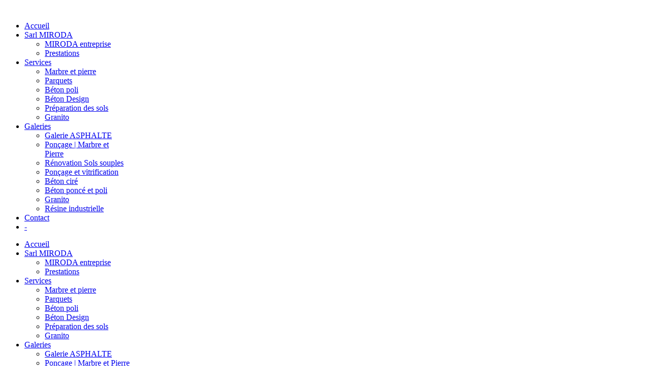

--- FILE ---
content_type: text/html; charset=utf-8
request_url: https://sarlmiroda.com/galeries/beton-cire
body_size: 4784
content:
<!DOCTYPE html>
<!--[if lt IE 7]>      <html prefix="og: http://ogp.me/ns#" class="no-js lt-ie9 lt-ie8 lt-ie7"  lang="en-gb"> <![endif]-->
<!--[if IE 7]>         <html prefix="og: http://ogp.me/ns#" class="no-js lt-ie9 lt-ie8"  lang="en-gb"> <![endif]-->
<!--[if IE 8]>         <html prefix="og: http://ogp.me/ns#" class="no-js lt-ie9"  lang="en-gb"> <![endif]-->
<!--[if gt IE 8]><!--> <html prefix="og: http://ogp.me/ns#" class="no-js" lang="en-gb"> <!--<![endif]-->

    <head>
        
        <meta http-equiv="X-UA-Compatible" content="IE=edge,chrome=1">
        	<base href="https://sarlmiroda.com/galeries/beton-cire" />
	<meta http-equiv="content-type" content="text/html; charset=utf-8" />
	<meta name="viewport" content="width=device-width, initial-scale=1.0" />
	<title>Béton ciré</title>
	<link href="/galeries/beton-cire?format=feed&amp;type=rss" rel="alternate" type="application/rss+xml" title="RSS 2.0" />
	<link href="/galeries/beton-cire?format=feed&amp;type=atom" rel="alternate" type="application/atom+xml" title="Atom 1.0" />
	<link href="/templates/jm_galeria/favicon.ico" rel="shortcut icon" type="image/vnd.microsoft.icon" />
	<link href="/templates/jm_galeria/css/k2.css" rel="stylesheet" type="text/css" />
	<link href="/cache/widgetkit/widgetkit-53827a53.css" rel="stylesheet" type="text/css" />
	<link href="/templates/jm_galeria/css/bootstrap.min.css" rel="stylesheet" type="text/css" />
	<link href="/templates/jm_galeria/css/bootstrap-responsive.min.css" rel="stylesheet" type="text/css" />
	<link href="/plugins/system/helix/css/font-awesome.css" rel="stylesheet" type="text/css" />
	<link href="/templates/jm_galeria/css/mobile-menu.css" rel="stylesheet" type="text/css" />
	<link href="/templates/jm_galeria/css/bootstrap-extended.css" rel="stylesheet" type="text/css" />
	<link href="/templates/jm_galeria/css/bonus.css" rel="stylesheet" type="text/css" />
	<link href="/templates/jm_galeria/css/template.css" rel="stylesheet" type="text/css" />
	<link href="/templates/jm_galeria/css/presets/preset6.css" rel="stylesheet" type="text/css" />
	<link href="/templates/jm_galeria/css/mod_jmsocials_default.css" rel="stylesheet" type="text/css" />
	<link href="https://sarlmiroda.com/modules/mod_bt_googlemaps/tmpl/css/style.css" rel="stylesheet" type="text/css" />
	<style type="text/css">
.container{max-width:1170px}
	</style>
	<script src="/media/system/js/mootools-core.js" type="text/javascript"></script>
	<script src="/media/system/js/core.js" type="text/javascript"></script>
	<script src="/media/jui/js/jquery.min.js" type="text/javascript"></script>
	<script src="/media/jui/js/jquery-noconflict.js" type="text/javascript"></script>
	<script src="/media/jui/js/jquery-migrate.min.js" type="text/javascript"></script>
	<script src="/components/com_k2/js/k2.js?v2.6.8&amp;sitepath=/" type="text/javascript"></script>
	<script src="/cache/widgetkit/widgetkit-52ceb57a.js" type="text/javascript"></script>
	<script src="/plugins/system/helix/js/jquery-noconflict.js" type="text/javascript"></script>
	<script src="/media/jui/js/bootstrap.min.js" type="text/javascript"></script>
	<script src="/plugins/system/helix/js/modernizr-2.6.2.min.js" type="text/javascript"></script>
	<script src="/templates/jm_galeria/js/helix.core.js" type="text/javascript"></script>
	<script src="/templates/jm_galeria/js/menu.js" type="text/javascript"></script>
	<script src="/templates/jm_galeria/js/easing.js" type="text/javascript"></script>
	<script src="/templates/jm_galeria/js/init.js" type="text/javascript"></script>
	<script src="//maps.google.com/maps/api/js?sensor=true&language=en-GB" type="text/javascript"></script>
	<script src="https://sarlmiroda.com/modules/mod_bt_googlemaps/tmpl/js/btbase64.min.js" type="text/javascript"></script>
	<script src="https://sarlmiroda.com/modules/mod_bt_googlemaps/tmpl/js/default.js" type="text/javascript"></script>
	<script type="text/javascript">
jQuery(function($){
                mainmenu();

                function mainmenu() {
                    $('.sp-menu').spmenu({
                        startLevel: 0,
                        direction: 'ltr',
                        initOffset: {
                            x: 0,
                            y: 0
                        },
                        subOffset: {
                            x: 0,
                            y: 0
                        },
                        center: 0,
                            mainWidthFrom: 'body',
                            type: 'mega'
                    });
                }

                });
	</script>


            
</head>
    <body  class="category subpage  ltr preset6 menu-beton-cire responsive bg hfeed clearfix  com_content   " data-header-resize="0"  data-small-header="60" data-big-header="80" data-logo-height="50">
        <!--[if lt IE 8]>
        <div class="chromeframe alert alert-danger" style="text-align:center">You are using an <strong>outdated</strong> browser. Please <a target="_blank" href="http://browsehappy.com/">upgrade your browser</a> or <a target="_blank" href="http://www.google.com/chromeframe/?redirect=true">activate Google Chrome Frame</a> to improve your experience.</div>
        <![endif]-->
        <header id="sp-header-wrapper" 
                class=" "><div class="container"><div class="row-fluid" id="header">
<div id="sp-logo" class="span3 right"><div class="logo-wrapper left"><a class="logo" href="/"><img alt="" class="image-logo" src="/images/miroda-logo-web.png" /></a></div></div>

<div id="sp-menu" class="span9">
					<div id="sp-main-menu" class="visible-desktop clearfix">
						<ul class="sp-menu level-0"><li class="menu-item first"><a href="https://sarlmiroda.com/" class="menu-item first" ><span class="menu"><span class="menu-title">Accueil</span></span></a></li><li class="menu-item parent "><a href="#" class="menu-item parent "><span class="menu"><span class="menu-title">Sarl MIRODA</span></span></a><div class="sp-submenu"><div class="sp-submenu-wrap"><div class="sp-submenu-inner clearfix" style="width: 200px;"><div class="megacol col1 first" style="width: 200px;"><ul class="sp-menu level-1"><li class="menu-item first"><a href="/sarl-miroda/miroda-entreprise" class="menu-item first" ><span class="menu"><span class="menu-title">MIRODA entreprise</span></span></a></li><li class="menu-item last"><a href="/sarl-miroda/miroda-entreprise-2" class="menu-item last" ><span class="menu"><span class="menu-title">Prestations</span></span></a></li></ul></div></div></div></div></li><li class="menu-item parent "><a href="#" class="menu-item parent "><span class="menu"><span class="menu-title">Services</span></span></a><div class="sp-submenu"><div class="sp-submenu-wrap"><div class="sp-submenu-inner clearfix" style="width: 200px;"><div class="megacol col1 first" style="width: 200px;"><ul class="sp-menu level-1"><li class="menu-item first"><a href="/services/marbre-et-pierre" class="menu-item first" ><span class="menu"><span class="menu-title">Marbre et pierre</span></span></a></li><li class="menu-item"><a href="/services/renovation-parquets" class="menu-item" ><span class="menu"><span class="menu-title">Parquets</span></span></a></li><li class="menu-item"><a href="/services/beton-poli" class="menu-item" ><span class="menu"><span class="menu-title">Béton poli</span></span></a></li><li class="menu-item"><a href="/services/beton-design" class="menu-item" ><span class="menu"><span class="menu-title">Béton Design</span></span></a></li><li class="menu-item"><a href="/services/preparation-des-sols" class="menu-item" ><span class="menu"><span class="menu-title">Préparation des sols</span></span></a></li><li class="menu-item last"><a href="/services/granito-millimetrique" class="menu-item last" ><span class="menu"><span class="menu-title">Granito</span></span></a></li></ul></div></div></div></div></li><li class="menu-item active parent "><a href="/galeries" class="menu-item active parent " ><span class="menu"><span class="menu-title">Galeries</span></span></a><div class="sp-submenu"><div class="sp-submenu-wrap"><div class="sp-submenu-inner clearfix" style="width: 200px;"><div class="megacol col1 first" style="width: 200px;"><ul class="sp-menu level-1"><li class="menu-item first"><a href="/galeries/galerie-asphalte" class="menu-item first" ><span class="menu"><span class="menu-title">Galerie ASPHALTE</span></span></a></li><li class="menu-item"><a href="/galeries/poncage-marbre-et-pierre" class="menu-item" ><span class="menu"><span class="menu-title">Ponçage | Marbre et Pierre</span></span></a></li><li class="menu-item"><a href="/galeries/galerie-poncage-marbre-et-pierre-2" class="menu-item" ><span class="menu"><span class="menu-title">Rénovation Sols souples</span></span></a></li><li class="menu-item"><a href="/galeries/poncage-et-vitrification" class="menu-item" ><span class="menu"><span class="menu-title">Ponçage et vitrification</span></span></a></li><li class="menu-item active"><a href="/galeries/beton-cire" class="menu-item active" ><span class="menu"><span class="menu-title">Béton ciré</span></span></a></li><li class="menu-item"><a href="/galeries/beton-ponce-et-poli" class="menu-item" ><span class="menu"><span class="menu-title">Béton poncé et poli</span></span></a></li><li class="menu-item"><a href="/galeries/galeir-granito" class="menu-item" ><span class="menu"><span class="menu-title">Granito</span></span></a></li><li class="menu-item last"><a href="/galeries/sols-resine-industrielle" class="menu-item last" ><span class="menu"><span class="menu-title">Résine industrielle</span></span></a></li></ul></div></div></div></div></li><li class="menu-item"><a href="/contact" class="menu-item" ><span class="menu"><span class="menu-title">Contact</span></span></a></li><li class="menu-item last"><a href="/2015-03-12-17-29-46" class="menu-item last" ><span class="menu"><span class="menu-title">-</span></span></a></li></ul>        
					</div>

                    <a class="hidden-desktop btn sp-main-menu-toggler jm-navbar" href="#" data-toggle="collapse" data-target=".nav-collapse">
                        <i class="icon-align-justify"></i>
                    </a>

                    <div class="hidden-desktop sp-mobile-menu nav-collapse collapse">
                        <ul class=""><li class="menu-item first"><a href="https://sarlmiroda.com/" class="menu-item first" ><span class="menu"><span class="menu-title">Accueil</span></span></a></li><li class="menu-item parent"><a href="#" class="menu-item parent"><span class="menu"><span class="menu-title">Sarl MIRODA</span></span></a><span class="sp-menu-toggler collapsed" data-toggle="collapse" data-target=".collapse-329"><i class="icon-angle-right"></i><i class="icon-angle-down"></i></span><ul class="collapse collapse-329"><li class="menu-item first"><a href="/sarl-miroda/miroda-entreprise" class="menu-item first" ><span class="menu"><span class="menu-title">MIRODA entreprise</span></span></a></li><li class="menu-item last"><a href="/sarl-miroda/miroda-entreprise-2" class="menu-item last" ><span class="menu"><span class="menu-title">Prestations</span></span></a></li></ul></li><li class="menu-item parent"><a href="#" class="menu-item parent"><span class="menu"><span class="menu-title">Services</span></span></a><span class="sp-menu-toggler collapsed" data-toggle="collapse" data-target=".collapse-331"><i class="icon-angle-right"></i><i class="icon-angle-down"></i></span><ul class="collapse collapse-331"><li class="menu-item first"><a href="/services/marbre-et-pierre" class="menu-item first" ><span class="menu"><span class="menu-title">Marbre et pierre</span></span></a></li><li class="menu-item"><a href="/services/renovation-parquets" class="menu-item" ><span class="menu"><span class="menu-title">Parquets</span></span></a></li><li class="menu-item"><a href="/services/beton-poli" class="menu-item" ><span class="menu"><span class="menu-title">Béton poli</span></span></a></li><li class="menu-item"><a href="/services/beton-design" class="menu-item" ><span class="menu"><span class="menu-title">Béton Design</span></span></a></li><li class="menu-item"><a href="/services/preparation-des-sols" class="menu-item" ><span class="menu"><span class="menu-title">Préparation des sols</span></span></a></li><li class="menu-item last"><a href="/services/granito-millimetrique" class="menu-item last" ><span class="menu"><span class="menu-title">Granito</span></span></a></li></ul></li><li class="menu-item active parent"><a href="/galeries" class="menu-item active parent" ><span class="menu"><span class="menu-title">Galeries</span></span></a><span class="sp-menu-toggler collapsed" data-toggle="collapse" data-target=".collapse-328"><i class="icon-angle-right"></i><i class="icon-angle-down"></i></span><ul class="collapse collapse-328"><li class="menu-item first"><a href="/galeries/galerie-asphalte" class="menu-item first" ><span class="menu"><span class="menu-title">Galerie ASPHALTE</span></span></a></li><li class="menu-item"><a href="/galeries/poncage-marbre-et-pierre" class="menu-item" ><span class="menu"><span class="menu-title">Ponçage | Marbre et Pierre</span></span></a></li><li class="menu-item"><a href="/galeries/galerie-poncage-marbre-et-pierre-2" class="menu-item" ><span class="menu"><span class="menu-title">Rénovation Sols souples</span></span></a></li><li class="menu-item"><a href="/galeries/poncage-et-vitrification" class="menu-item" ><span class="menu"><span class="menu-title">Ponçage et vitrification</span></span></a></li><li class="menu-item active"><a href="/galeries/beton-cire" class="menu-item active" ><span class="menu"><span class="menu-title">Béton ciré</span></span></a></li><li class="menu-item"><a href="/galeries/beton-ponce-et-poli" class="menu-item" ><span class="menu"><span class="menu-title">Béton poncé et poli</span></span></a></li><li class="menu-item"><a href="/galeries/galeir-granito" class="menu-item" ><span class="menu"><span class="menu-title">Granito</span></span></a></li><li class="menu-item last"><a href="/galeries/sols-resine-industrielle" class="menu-item last" ><span class="menu"><span class="menu-title">Résine industrielle</span></span></a></li></ul></li><li class="menu-item"><a href="/contact" class="menu-item" ><span class="menu"><span class="menu-title">Contact</span></span></a></li><li class="menu-item last"><a href="/2015-03-12-17-29-46" class="menu-item last" ><span class="menu"><span class="menu-title">-</span></span></a></li></ul>                    </div>

				</div>
</div></div></header><section id="sp-main-body-wrapper" 
                class=" "><div class="container"><div class="row-fluid" id="main-body">
<div id="sp-message-area" class="span12"><section id="sp-component-area-wrapper" 
                class=" "><div class="row-fluid" id="component-area">
<div id="sp-component-area" class="span12"><section id="sp-component-wrapper"><div id="sp-component"><div id="system-message-container">
	</div>
<section class="category-list ">

	
	
			<section class="category-desc">
					<img src="/images/banners/beton-cire-galerie.jpg" alt="Galerie béton ciré" />
						</section>
	
	<section class="cat-items">
		

<form action="https://sarlmiroda.com/galeries/beton-cire" method="post" name="adminForm" id="adminForm" class="form-inline">
		<div class="filters btn-toolbar">
							<div class="btn-group pull-right">
				<label class="element-invisible">
					Display #				</label>
				<select id="limit" name="limit" class="inputbox input-mini" size="1" onchange="this.form.submit()">
	<option value="5">5</option>
	<option value="10" selected="selected">10</option>
	<option value="15">15</option>
	<option value="20">20</option>
	<option value="25">25</option>
	<option value="30">30</option>
	<option value="50">50</option>
	<option value="100">100</option>
	<option value="0">All</option>
</select>
			</div>
		
		<input type="hidden" name="filter_order" value="" />
		<input type="hidden" name="filter_order_Dir" value="" />
		<input type="hidden" name="limitstart" value="" />
		<div class="clearfix"></div>
	</div>
	
	<ul class="category list-striped list-condensed">

									<li class="cat-list-row0" >
																						<strong class="list-title">
						<a href="/galeries/beton-cire/155-beton-cire-salle-de-bain-realisation-beton-millimetrique-sur-murs">
							Béton ciré - Salle de bain | Réalisation béton millimétrique sur murs</a>
					</strong>
										<br />

						
					
								</li>
									<li class="cat-list-row1" >
																						<strong class="list-title">
						<a href="/galeries/beton-cire/156-beton-cire-resine-et-beton-design">
							Béton ciré - Résine et béton Design</a>
					</strong>
										<br />

						
					
								</li>
									<li class="cat-list-row0" >
																						<strong class="list-title">
						<a href="/galeries/beton-cire/157-beton-cire-renovation-salle-de-bains">
							Béton ciré - Rénovation salle de bains</a>
					</strong>
										<br />

						
					
								</li>
									<li class="cat-list-row1" >
																						<strong class="list-title">
						<a href="/galeries/beton-cire/158-beton-cire-plan-de-travail-beton-cire">
							Béton ciré - Plan de travail béton ciré</a>
					</strong>
										<br />

						
					
								</li>
									<li class="cat-list-row0" >
																						<strong class="list-title">
						<a href="/galeries/beton-cire/159-beton-cire-plan-de-travail-bar">
							Béton ciré - Plan de travail bar</a>
					</strong>
										<br />

						
					
								</li>
									<li class="cat-list-row1" >
																						<strong class="list-title">
						<a href="/galeries/beton-cire/160-beton-cire-escaliers-en-beton-cire">
							Béton ciré - Escaliers en béton ciré</a>
					</strong>
										<br />

						
					
								</li>
									<li class="cat-list-row0" >
																						<strong class="list-title">
						<a href="/galeries/beton-cire/161-beton-cire-diverses-realisations">
							Béton ciré - Diverses réalisations</a>
					</strong>
										<br />

						
					
								</li>
									<li class="cat-list-row1" >
																						<strong class="list-title">
						<a href="/galeries/beton-cire/162-beton-cire-cuisine-sol-beton-cire">
							Béton ciré - Cuisine sol béton ciré</a>
					</strong>
										<br />

						
					
								</li>
			</ul>


		<div class="pagination">
	
					<p class="counter">
							</p>
		
			</div>
	</form>
	</section>

		
</section></div></section></div>
</div></section></div>
</div></div></section><section id="sp-bottom-wrapper" 
                class=" "><div class="container"><div class="row-fluid" id="bottom">
<div id="sp-bottom1" class="span4">    <div class="jm-module module  small-logo">
        <div class="mod-wrapper-flat clearfix">		
                            <h3 class="header">
                    <span class="mod-title"><span class="color">Nous </span>contacter </span>
                </h3>
                <span class="jm-badge  small-logo"></span>                            

<div class="custom small-logo"  >
	<p>Sarl MIRODA</p>
<p>contact@sarlmiroda.com<br />10 allée des Lauriers<br /> 21240 TALANT<br /> Téléphone : 06 70 64 49 64<br /> Fax : 03 80 56 50 01</p>
<p>&nbsp;</p></div>
        </div>
    </div>
    <div class="gap"></div>
    </div>

<div id="sp-bottom2" class="span4">    <div class="jm-module module ">
        <div class="mod-wrapper-flat clearfix">		
                            <h3 class="header">
                    <span class="mod-title"><span class="color">Categories </span> </span>
                </h3>
                                            <ul class="categories-module ">
	<li >   <h5>
		<a href="/galeries/poncage-marbre-et-pierre">
		Galerie Ponçage | Marbre et Pierre</a>
   </h5>

		 </li>
	<li >   <h5>
		<a href="/galeries/poncage-et-vitrification">
		Galerie ponçage et vitrification parquets</a>
   </h5>

		 </li>
	<li >   <h5>
		<a href="/galeries/beton-cire">
		Galerie béton ciré</a>
   </h5>

		 </li>
	<li >   <h5>
		<a href="/galeries/beton-ponce-et-poli">
		Galerie béton poncé et poli</a>
   </h5>

		 </li>
	<li >   <h5>
		<a href="/galeries/sols-resine-industrielle">
		Galerie Résine Industrielle</a>
   </h5>

		 </li>
	<li >   <h5>
		<a href="/galeries/galerie-asphalte">
		Galerie asphalte</a>
   </h5>

		 </li>
	<li >   <h5>
		<a href="/galeries/galeir-granito">
		Galerie Granito</a>
   </h5>

		 </li>
</ul>
        </div>
    </div>
    <div class="gap"></div>
    </div>

<div id="sp-bottom3" class="span4">    <div class="jm-module module ">
        <div class="mod-wrapper-flat clearfix">		
                            <h3 class="header">
                    <span class="mod-title"><span class="color">BT </span>Google Maps </span>
                </h3>
                                            <script type="text/javascript">window.addEvent('domready', function(){var config = {mapType				:'roadmap',width					:'auto',height					:'350',cavas_id				:"cavas_id166", zoom					:15,zoomControl			:true,scaleControl			:true,panControl				:true,mapTypeControl			:true,streetViewControl		:true,overviewMapControl		:true,draggable		:true,disableDoubleClickZoom		:false,scrollwheel		:true,weather				:0,temperatureUnit		:'f',cloud					:1,mapCenterType			:"address",mapCenterAddress		:"10 Allée des Lauriers, 21240 Talant, France",mapCenterCoordinate	:"40.7143528, -74.0059731",enableStyle			:"0",styleTitle				:"BT Map",createNewOrDefault		:"createNew",enableCustomInfoBox	:"0",boxPosition			:"-150,-155",closeBoxMargin			:"-9px",closeBoxImage			:"",url:"https://sarlmiroda.com/"};var boxStyles = {"background":"#ffffff","opacity":" 0.85","width":" 280px","height":"100px","border":" 1px solid grey","borderRadius":"3px","padding":" 10px","boxShadow":"30px 10px 10px 1px grey"};var markersCode ="[base64]"; var stylesCode ="W10="; initializeMap(config, markersCode, stylesCode, boxStyles);});</script><div id="cavas_id166" class="bt-googlemaps"></div>
        </div>
    </div>
    <div class="gap"></div>
    </div>
</div></div></section><footer id="sp-footer-wrapper" 
                class=" "><div class="container"><div class="row-fluid" id="footer">
<div id="sp-footer1" class="span4"><span class="copyright">© Copyright 2026  <a target="_blank" title="Agence communication B-wonder" href="http://www.b-wonder.fr">B-wonder</a></span></div>

<div id="sp-footer2" class="span7"><!--layout:Default,order:1-->
 
<div class="default jmsocials_wrap " id="jmsocials_wrap104">
  <ul class="jmsocials_items">
            <li class="jmsocials_item facebook jmFacebook">
          <a class="jmsocials_link hasTip" href="https://www.facebook.com/pages/SARL-Miroda/189573207764001?fref=ts" data-original-title="Facebook" data-placement="top">
            <span class="jmsocials_title">&#xf09a;</span>
          </a>
        </li>
              <li class="jmsocials_item youtube jmYoutube">
          <a class="jmsocials_link hasTip" href="https://www.youtube.com/user/migindia" data-original-title="Youtube" data-placement="top">
            <span class="jmsocials_title">&#xf167;</span>
          </a>
        </li>
              <li class="jmsocials_item linkdin jmLinkedIn">
          <a class="jmsocials_link hasTip" href="http://fr.linkedin.com/pub/michel-de-freitas/46/b02/828" data-original-title="LinkedIn" data-placement="top">
            <span class="jmsocials_title">&#xf0e1;</span>
          </a>
        </li>
              <li class="jmsocials_item twitter jmTwitter">
          <a class="jmsocials_link hasTip" href="https://twitter.com/defreitasmichel" data-original-title="Twitter" data-placement="top">
            <span class="jmsocials_title">t</span>
          </a>
        </li>
        </ul>
</div></div>

<div id="sp-footer3" class="span1"><a class="sp-totop" href="javascript:;" title="Go To Top" rel="nofollow"><i class="icon-angle-up"></i></a></div>
</div></div></footer>	

		
		        
    </body>
</html>